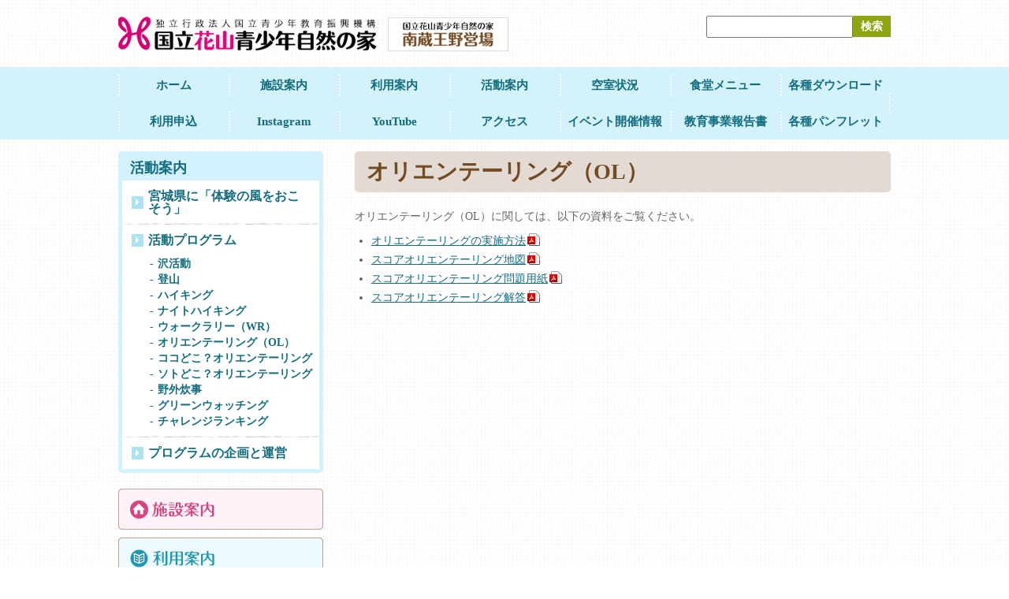

--- FILE ---
content_type: text/html; charset=UTF-8
request_url: https://hanayama.niye.go.jp/action/program-2/orienteering
body_size: 5957
content:
<!DOCTYPE html PUBLIC "-//W3C//DTD XHTML 1.0 Transitional//EN" "http://www.w3.org/TR/xhtml1/DTD/xhtml1-transitional.dtd">
<html xmlns="http://www.w3.org/1999/xhtml" lang="ja">
<head>
<meta http-equiv="x-ua-compatible" content="IE=10" >
<meta http-equiv="x-ua-compatible" content="IE=EmulateIE10" >
<meta http-equiv="Content-Type" content="text/html; charset=UTF-8" />
<meta http-equiv="content-script-type" content="text/javascript" />
<meta http-equiv="content-style-type" content="text/css" />
<title>オリエンテーリング（OL） | 花山青少年自然の家</title>
<link rel="alternate" type="application/rss+xml" title="花山青少年自然の家 RSS Feed" href="https://hanayama.niye.go.jp/feed" />
<link rel="pingback" href="https://hanayama.niye.go.jp/xmlrpc.php" />
<meta name="description" content="オリエンテーリング（OL）に関しては、以下の資料をご覧ください。	オリエンテーリングの実施方法	スコアオリエンテーリング地図	スコアオリエンテーリング問題用紙	スコアオリエンテーリング解答…" />
<link rel='dns-prefetch' href='//ajax.googleapis.com' />
<link rel='dns-prefetch' href='//s0.wp.com' />
<link rel='dns-prefetch' href='//s.w.org' />
		<script type="text/javascript">
			window._wpemojiSettings = {"baseUrl":"https:\/\/s.w.org\/images\/core\/emoji\/11.2.0\/72x72\/","ext":".png","svgUrl":"https:\/\/s.w.org\/images\/core\/emoji\/11.2.0\/svg\/","svgExt":".svg","source":{"concatemoji":"https:\/\/hanayama.niye.go.jp\/wp-includes\/js\/wp-emoji-release.min.js?ver=5.1.15"}};
			!function(e,a,t){var n,r,o,i=a.createElement("canvas"),p=i.getContext&&i.getContext("2d");function s(e,t){var a=String.fromCharCode;p.clearRect(0,0,i.width,i.height),p.fillText(a.apply(this,e),0,0);e=i.toDataURL();return p.clearRect(0,0,i.width,i.height),p.fillText(a.apply(this,t),0,0),e===i.toDataURL()}function c(e){var t=a.createElement("script");t.src=e,t.defer=t.type="text/javascript",a.getElementsByTagName("head")[0].appendChild(t)}for(o=Array("flag","emoji"),t.supports={everything:!0,everythingExceptFlag:!0},r=0;r<o.length;r++)t.supports[o[r]]=function(e){if(!p||!p.fillText)return!1;switch(p.textBaseline="top",p.font="600 32px Arial",e){case"flag":return s([55356,56826,55356,56819],[55356,56826,8203,55356,56819])?!1:!s([55356,57332,56128,56423,56128,56418,56128,56421,56128,56430,56128,56423,56128,56447],[55356,57332,8203,56128,56423,8203,56128,56418,8203,56128,56421,8203,56128,56430,8203,56128,56423,8203,56128,56447]);case"emoji":return!s([55358,56760,9792,65039],[55358,56760,8203,9792,65039])}return!1}(o[r]),t.supports.everything=t.supports.everything&&t.supports[o[r]],"flag"!==o[r]&&(t.supports.everythingExceptFlag=t.supports.everythingExceptFlag&&t.supports[o[r]]);t.supports.everythingExceptFlag=t.supports.everythingExceptFlag&&!t.supports.flag,t.DOMReady=!1,t.readyCallback=function(){t.DOMReady=!0},t.supports.everything||(n=function(){t.readyCallback()},a.addEventListener?(a.addEventListener("DOMContentLoaded",n,!1),e.addEventListener("load",n,!1)):(e.attachEvent("onload",n),a.attachEvent("onreadystatechange",function(){"complete"===a.readyState&&t.readyCallback()})),(n=t.source||{}).concatemoji?c(n.concatemoji):n.wpemoji&&n.twemoji&&(c(n.twemoji),c(n.wpemoji)))}(window,document,window._wpemojiSettings);
		</script>
		<style type="text/css">
img.wp-smiley,
img.emoji {
	display: inline !important;
	border: none !important;
	box-shadow: none !important;
	height: 1em !important;
	width: 1em !important;
	margin: 0 .07em !important;
	vertical-align: -0.1em !important;
	background: none !important;
	padding: 0 !important;
}
</style>
	<link rel='stylesheet' id='colorbox-theme9-css'  href='https://hanayama.niye.go.jp/wp-content/plugins/jquery-colorbox/themes/theme9/colorbox.css?ver=4.6.2' type='text/css' media='screen' />
<link rel='stylesheet' id='skitter.styles-css'  href='https://hanayama.niye.go.jp/wp-content/plugins/wp-skitter-slideshow/css/skitter.styles.min.css?ver=5.1.15' type='text/css' media='all' />
<link rel='stylesheet' id='wp-block-library-css'  href='https://hanayama.niye.go.jp/wp-includes/css/dist/block-library/style.min.css?ver=5.1.15' type='text/css' media='all' />
<link rel='stylesheet' id='wp-pagenavi-css'  href='https://hanayama.niye.go.jp/wp-content/plugins/wp-pagenavi/pagenavi-css.css?ver=2.70' type='text/css' media='all' />
<link rel='stylesheet' id='jetpack_css-css'  href='https://hanayama.niye.go.jp/wp-content/plugins/jetpack/css/jetpack.css?ver=6.9.2' type='text/css' media='all' />
<script type='text/javascript' src='https://ajax.googleapis.com/ajax/libs/jquery/1.7.2/jquery.min.js?ver=5.1.15'></script>
<script type='text/javascript'>
/* <![CDATA[ */
var jQueryColorboxSettingsArray = {"jQueryColorboxVersion":"4.6.2","colorboxInline":"false","colorboxIframe":"false","colorboxGroupId":"","colorboxTitle":"","colorboxWidth":"false","colorboxHeight":"false","colorboxMaxWidth":"false","colorboxMaxHeight":"false","colorboxSlideshow":"false","colorboxSlideshowAuto":"false","colorboxScalePhotos":"false","colorboxPreloading":"false","colorboxOverlayClose":"true","colorboxLoop":"true","colorboxEscKey":"true","colorboxArrowKey":"true","colorboxScrolling":"true","colorboxOpacity":"0.85","colorboxTransition":"elastic","colorboxSpeed":"350","colorboxSlideshowSpeed":"2500","colorboxClose":"close","colorboxNext":"next","colorboxPrevious":"previous","colorboxSlideshowStart":"start slideshow","colorboxSlideshowStop":"stop slideshow","colorboxCurrent":"{current} of {total} images","colorboxXhrError":"This content failed to load.","colorboxImgError":"This image failed to load.","colorboxImageMaxWidth":"false","colorboxImageMaxHeight":"false","colorboxImageHeight":"false","colorboxImageWidth":"false","colorboxLinkHeight":"false","colorboxLinkWidth":"false","colorboxInitialHeight":"100","colorboxInitialWidth":"300","autoColorboxJavaScript":"","autoHideFlash":"","autoColorbox":"true","autoColorboxGalleries":"","addZoomOverlay":"","useGoogleJQuery":"","colorboxAddClassToLinks":""};
/* ]]> */
</script>
<script type='text/javascript' src='https://hanayama.niye.go.jp/wp-content/plugins/jquery-colorbox/js/jquery.colorbox-min.js?ver=1.4.33'></script>
<script type='text/javascript' src='https://hanayama.niye.go.jp/wp-content/plugins/jquery-colorbox/js/jquery-colorbox-wrapper-min.js?ver=4.6.2'></script>
<script type='text/javascript' src='https://hanayama.niye.go.jp/wp-content/plugins/wp-skitter-slideshow/js/jquery.easing.1.3.js?ver=5.1.15'></script>
<script type='text/javascript' src='https://hanayama.niye.go.jp/wp-content/plugins/wp-skitter-slideshow/js/jquery.skitter.min.js?ver=5.1.15'></script>
<link rel='https://api.w.org/' href='https://hanayama.niye.go.jp/wp-json/' />
<link rel="EditURI" type="application/rsd+xml" title="RSD" href="https://hanayama.niye.go.jp/xmlrpc.php?rsd" />
<link rel="wlwmanifest" type="application/wlwmanifest+xml" href="https://hanayama.niye.go.jp/wp-includes/wlwmanifest.xml" /> 
<link rel="canonical" href="https://hanayama.niye.go.jp/action/program-2/orienteering" />
<link rel='shortlink' href='https://hanayama.niye.go.jp/?p=883' />
<link rel="alternate" type="application/json+oembed" href="https://hanayama.niye.go.jp/wp-json/oembed/1.0/embed?url=https%3A%2F%2Fhanayama.niye.go.jp%2Faction%2Fprogram-2%2Forienteering" />
<link rel="alternate" type="text/xml+oembed" href="https://hanayama.niye.go.jp/wp-json/oembed/1.0/embed?url=https%3A%2F%2Fhanayama.niye.go.jp%2Faction%2Fprogram-2%2Forienteering&#038;format=xml" />
<link rel="stylesheet" href="https://hanayama.niye.go.jp/wp-content/plugins/h2vR-support/h2vR.css">
<script src="https://hanayama.niye.go.jp/wp-content/plugins/h2vR-support/h2vR.js"></script>
<script src="https://hanayama.niye.go.jp/wp-content/plugins/h2vR-support/h2vR_extensions.js"></script>
<script type="text/javascript">
	window._se_plugin_version = '8.1.9';
</script>
<!-- Global site tag (gtag.js) - Google Analytics -->
<script async src="https://www.googletagmanager.com/gtag/js?id=UA-18012198-75"></script>
<script>
  window.dataLayer = window.dataLayer || [];
  function gtag(){dataLayer.push(arguments);}
  gtag('js', new Date());

  gtag('config', 'UA-18012198-75');
  gtag('config', 'G-KBGV9XFK4D');
</script><link rel="Shortcut Icon" type="image/x-icon" href="https://hanayama.niye.go.jp/wp-content/uploads/2015/03/favicon.ico" />
<style type='text/css'>img#wpstats{display:none}</style><style type="text/css">.broken_link, a.broken_link {
	text-decoration: line-through;
}</style>		<style type="text/css" id="wp-custom-css">
			/*
カスタム CSS 機能へようこそ。

使い方についてはこちらをご覧ください
(英語ドキュメンテーション)。http://wp.me/PEmnE-Bt
*/
.skitter {
	max-width: 980px;
	height: 300px;
	margin: 0 0 15px;
	background: #fff;
}

.skitter-clean .info_slide_dots {
	bottom: 10px;
	box-shadow: none;
	background: none;
	left: 430px !important;
}

		</style>
		<link type="text/css" rel="stylesheet" href="https://hanayama.niye.go.jp/wp-content/themes/theme-hanayama/style.css" />
<link type="text/css" rel="stylesheet" href="https://hanayama.niye.go.jp/wp-content/themes/theme-hanayama/style-page.css" />
<script type="text/javascript" src="https://hanayama.niye.go.jp/wp-content/themes/theme-hanayama/js/extention.js"></script>
<!--[if lt IE 9]><script src="//ie7-js.googlecode.com/svn/version/2.1(beta4)/IE9.js"></script><![endif]-->
<!--[if gte IE 9]><style type="text/css">#main .floorinfo #detail{filter:none;}</style><![endif]-->
</head>
<body class="page-template-default page page-id-883 page-child parent-pageid-868">
<div id="header">
<h1 class="logo"><a href="https://hanayama.niye.go.jp"><img src="https://hanayama.niye.go.jp/wp-content/themes/theme-hanayama/img/logo.png" alt="国立花山青少年自然の家" /></a></h1>
<p class="yaei"><a href="/yaei/" target="_blank"><img src="https://hanayama.niye.go.jp/wp-content/themes/theme-hanayama/img/bnr-zaou.png" alt="南蔵王野営場" /></a></h1>
<form action="https://hanayama.niye.go.jp" method="get" id="searchform" class="searchform">
<label class="screen-reader-text" for="s" id="searchTxt">サイト内検索</label>
<input type="text" value="" name="s" id="s"><input type="submit" id="searchsubmit" value="検索">
</form>
<!--/#header--></div>
<div id="nav">
<div class="menu-gnav-container"><ul id="menu-gnav" class="menu"><li id="menu-item-5870" class="menu-item menu-item-type-custom menu-item-object-custom menu-item-home menu-item-5870"><a href="https://hanayama.niye.go.jp/">ホーム</a></li>
<li id="menu-item-5871" class="menu-item menu-item-type-post_type menu-item-object-page menu-item-5871"><a href="https://hanayama.niye.go.jp/institution">施設案内</a></li>
<li id="menu-item-5877" class="menu-item menu-item-type-post_type menu-item-object-page menu-item-5877"><a href="https://hanayama.niye.go.jp/use">利用案内</a></li>
<li id="menu-item-7011" class="menu-item menu-item-type-post_type menu-item-object-page current-page-ancestor menu-item-7011"><a href="https://hanayama.niye.go.jp/action">活動案内</a></li>
<li id="menu-item-5880" class="menu-item menu-item-type-custom menu-item-object-custom menu-item-5880"><a href="https://shinriyou.niye.go.jp/hanayama/Vacancy/Index/">空室状況</a></li>
<li id="menu-item-7012" class="menu-item menu-item-type-post_type menu-item-object-page menu-item-7012"><a href="https://hanayama.niye.go.jp/use/menu">食堂メニュー</a></li>
<li id="menu-item-6282" class="menu-item menu-item-type-post_type menu-item-object-page menu-item-6282"><a href="https://hanayama.niye.go.jp/download">各種ダウンロード</a></li>
<li id="menu-item-8648" class="menu-item menu-item-type-custom menu-item-object-custom menu-item-8648"><a href="https://shinriyou.niye.go.jp/hanayama/Apply/Agree/">利用申込</a></li>
<li id="menu-item-8779" class="menu-item menu-item-type-custom menu-item-object-custom menu-item-8779"><a href="https://www.instagram.com/hanayama_shizennoie/?fbclid=IwAR3a2J-vedaXxdDf81T9Mzk2MgmYPu9UVkbL6fQMqXtR8HlRABoaXPtvZu0">Instagram</a></li>
<li id="menu-item-5886" class="menu-item menu-item-type-custom menu-item-object-custom menu-item-5886"><a href="https://www.youtube.com/channel/UCn-FCGyaKRajPPoR7zvT0jQ">YouTube</a></li>
<li id="menu-item-5873" class="menu-item menu-item-type-post_type menu-item-object-page menu-item-5873"><a href="https://hanayama.niye.go.jp/institution/access">アクセス</a></li>
<li id="menu-item-5894" class="menu-item menu-item-type-custom menu-item-object-custom menu-item-5894"><a href="https://hanayama.niye.go.jp/event">イベント開催情報</a></li>
<li id="menu-item-9152" class="menu-item menu-item-type-post_type menu-item-object-page menu-item-9152"><a href="https://hanayama.niye.go.jp/%e6%95%99%e8%82%b2%e4%ba%8b%e6%a5%ad%e5%a0%b1%e5%91%8a%e6%9b%b8%ef%bc%88%e4%bb%a4%e5%92%8c%ef%bc%92%e5%b9%b4%e5%ba%a6%ef%bd%9e%ef%bc%89">教育事業報告書</a></li>
<li id="menu-item-8642" class="menu-item menu-item-type-post_type menu-item-object-page menu-item-8642"><a href="https://hanayama.niye.go.jp/%e5%88%a9%e7%94%a8%e6%83%85%e5%a0%b1%e3%83%9a%e3%83%bc%e3%82%b8">各種パンフレット</a></li>
</ul></div><!--/#nav--></div>
<div id="content">
<div id="main">
<div id="post-883" class="post post-883 page type-page status-publish hentry">
<h1 class="page-title">オリエンテーリング（OL）</h1>
<div class="post-body orienteering">
<p>オリエンテーリング（OL）に関しては、以下の資料をご覧ください。</p>
<ul>
<li><a href="https://hanayama.niye.go.jp/wp-content/uploads/2024/03/orienteering.pdf" target="_blank" rel="noopener noreferrer">オリエンテーリングの実施方法</a></li>
<li><a href="https://hanayama.niye.go.jp/wp-content/uploads/2025/05/scoamap.pdf">スコアオリエンテーリング地図</a></li>
<li><a href="https://hanayama.niye.go.jp/wp-content/uploads/2025/05/scoa.pdf" target="_blank" rel="noopener noreferrer">スコアオリエンテーリング問題用紙</a></li>
<li><a href="https://hanayama.niye.go.jp/wp-content/uploads/2025/05/scoe.a.pdf">スコアオリエンテーリング解答</a></li>
</ul>
<!--/.post-body--></div>
<!--/#post-883--></div>
<!--/#main--></div>
<div id="side">
<div id="localnav">
<h3><a href="https://hanayama.niye.go.jp/action">活動案内</a></h3>
<ul>
<li class="page_item page-item-3055"><a href="https://hanayama.niye.go.jp/action/taikennokaze">宮城県に「体験の風をおこそう」</a></li>
<li class="page_item page-item-868 page_item_has_children current_page_ancestor current_page_parent"><a href="https://hanayama.niye.go.jp/action/program-2">活動プログラム</a>
<ul class='children'>
	<li class="page_item page-item-870"><a href="https://hanayama.niye.go.jp/action/program-2/sawa">沢活動</a></li>
	<li class="page_item page-item-873"><a href="https://hanayama.niye.go.jp/action/program-2/climb">登山</a></li>
	<li class="page_item page-item-875"><a href="https://hanayama.niye.go.jp/action/program-2/hiking">ハイキング</a></li>
	<li class="page_item page-item-877"><a href="https://hanayama.niye.go.jp/action/program-2/night-hiking">ナイトハイキング</a></li>
	<li class="page_item page-item-879"><a href="https://hanayama.niye.go.jp/action/program-2/walk-rally">ウォークラリー（WR）</a></li>
	<li class="page_item page-item-883 current_page_item"><a href="https://hanayama.niye.go.jp/action/program-2/orienteering" aria-current="page">オリエンテーリング（OL）</a></li>
	<li class="page_item page-item-885"><a href="https://hanayama.niye.go.jp/action/program-2/orienteering-here">ココどこ？オリエンテーリング</a></li>
	<li class="page_item page-item-889"><a href="https://hanayama.niye.go.jp/action/program-2/orienteering-outside">ソトどこ？オリエンテーリング</a></li>
	<li class="page_item page-item-892"><a href="https://hanayama.niye.go.jp/action/program-2/cooking">野外炊事</a></li>
	<li class="page_item page-item-894"><a href="https://hanayama.niye.go.jp/action/program-2/green-adventure">グリーンウォッチング</a></li>
	<li class="page_item page-item-896"><a href="https://hanayama.niye.go.jp/action/program-2/challeran">チャレンジランキング</a></li>
</ul>
</li>
<li class="page_item page-item-899"><a href="https://hanayama.niye.go.jp/action/plan-administration">プログラムの企画と運営</a></li>
</ul>
<!--//#localnav--></div>
<ul class="bnrarea">
<li><a href="https://hanayama.niye.go.jp/institution"><img src="https://hanayama.niye.go.jp/wp-content/themes/theme-hanayama/img/institution-btn.gif" alt="施設案内" /></a></li>
<li><a href="https://hanayama.niye.go.jp/use"><img src="https://hanayama.niye.go.jp/wp-content/themes/theme-hanayama/img/use-btn.gif" alt="利用案内" /></a></li>
<li><a href="https://hanayama.niye.go.jp/action"><img src="https://hanayama.niye.go.jp/wp-content/themes/theme-hanayama/img/event-btn.gif" alt="活動案内" /></a></li>
<li><a href="https://shinriyou.niye.go.jp/hanayama/Vacancy/Index/" target="_blank"><img src="https://hanayama.niye.go.jp/wp-content/themes/theme-hanayama/img/vacant-btn.gif" alt="空室確認" /></a></li>
<li><a href="https://hanayama.niye.go.jp/use/menu"><img src="https://hanayama.niye.go.jp/wp-content/themes/theme-hanayama/img/menu-btn.gif" alt="食事メニュー" /></a></li>
<li><a href="https://hanayama.niye.go.jp/download"><img src="https://hanayama.niye.go.jp/wp-content/themes/theme-hanayama/img/download-btn.gif" alt="ダウンロード" /></a></li>
<li><a href="https://hanayama.niye.go.jp/rick"><img src="/wp-content/uploads/2016/08/rick-btn.gif" alt="リックファミリークラブ" /></a></li>
<li><a href="https://hanayama.niye.go.jp/institution/access"><img src="https://hanayama.niye.go.jp/wp-content/themes/theme-hanayama/img/access-btn.gif" alt="アクセス" /></a></li>
<li><a href="https://hanayama.niye.go.jp/tender"><img src="https://hanayama.niye.go.jp/wp-content/themes/theme-hanayama/img/tender-btn.gif" alt="入札情報" /></a></li>
</ul>

<!--/#side--></div>
<!--/#content--></div>
<div id="footer">
<div class="inner">
<ul>
<li><a href="https://hanayama.niye.go.jp/privacy">プライバシーポリシー</a></li>
<li><a href="https://hanayama.niye.go.jp/link">リンク</a></li>
<li><a href="https://hanayama.niye.go.jp/sitemap-page">サイトマップ</a></li>
</ul>
<p><strong>独立行政法人国立青少年教育振興機構　国立花山青少年自然の家</strong><br />
〒987－2593　宮城県栗原市花山字本沢沼山61－1　TEL.0228-56-2311　FAX.0228-56-2469 </p>
<ul class="bnr">
<li><a href="http://www.niye.go.jp/" target="_blank"><img src="https://hanayama.niye.go.jp/wp-content/themes/theme-hanayama/img/bnr-kiko.gif" alt="独立行政法人 国立青少年教育振興機構" /></a></li>
<li><a href="http://taikennokaze.jp/" target="_blank"><img src="https://hanayama.niye.go.jp/wp-content/themes/theme-hanayama/img/bnr-taikennokaze.jpg" alt="「体験の風をおこそう」運動 推進委員会" /></a></li>
<li><a href="http://www.hayanehayaoki.jp/" target="_blank"><img src="https://hanayama.niye.go.jp/wp-content/themes/theme-hanayama/img/bnr-hayanehayaoki.jpg" alt="早寝早起き朝ごはん全国協議会" /></a></li>
<li><a href="http://yumekikin.niye.go.jp/index.html" target="_blank"><img src="https://hanayama.niye.go.jp/wp-content/themes/theme-hanayama/img/bnr-yumekikin.jpg" alt="子どもゆめ基金" /></a></li>
<li><a href="http://www.pref.miyagi.jp/" target="_blank"><img src="https://hanayama.niye.go.jp/wp-content/themes/theme-hanayama/img/bnr-miyagi.png" alt="宮城県公式ホームページ" /></a></li>
<li><a href="http://www.kuriharacity.jp/" target="_blank"><img src="https://hanayama.niye.go.jp/wp-content/themes/theme-hanayama/img/bnr-kurihara.png" alt="宮城県栗原市公式ウェブサイト" /></a></li>
</ul>
<!--/.inner--></div>
<small>&copy; 2026 National Hanayama Youth Outdoor Learning Center.</small>
<!--/#footer--></div>
<p id="pagescroll"><a href="#container">このページの先頭へ戻る</a></p>
<script type='text/javascript' src='https://s0.wp.com/wp-content/js/devicepx-jetpack.js?ver=202603'></script>
<script type='text/javascript' src='https://hanayama.niye.go.jp/wp-includes/js/wp-embed.min.js?ver=5.1.15'></script>
<script type='text/javascript' src='https://stats.wp.com/e-202603.js' async='async' defer='defer'></script>
<script type='text/javascript'>
	_stq = window._stq || [];
	_stq.push([ 'view', {v:'ext',j:'1:6.9.2',blog:'88231577',post:'883',tz:'9',srv:'hanayama.niye.go.jp'} ]);
	_stq.push([ 'clickTrackerInit', '88231577', '883' ]);
</script>
</body>
</html>


--- FILE ---
content_type: text/css
request_url: https://hanayama.niye.go.jp/wp-content/themes/theme-hanayama/style.css
body_size: 2113
content:
@charset "UTF-8";
/*
Theme Name: Theme-hanayama
Theme URI: http://www.magical-remix.co.jp/
Description: 花山青少年自然の家様専用テンプレート
Author: Igarashi
Author URI: http://www.magical-remix.co.jp/
Version: 1.0
*/

/* Global Resets
------------------------------------------------*/
html { overflow-y: scroll; }
body,div,dl,dt,dd,ul,ol,li,h1,h2,h3,h4,h5,h6,pre,form,fieldset,input,p,blockquote { margin:0; padding:0; }
body {
	font-weight:normal;
	font-style:normal;
	font-family:"Hiragino Kaku Gothic Pro", "Lucida Grande" , "Hiragino Kaku Gothic Pro W3";
	font-size: 14px;
}
* html body { font-family: "ＭＳ Ｐゴシック","MS PGothic",Sans-Serif; }	/* for IF6 */
a:link { color: #00F; }
a:visited { color: #639; }
a:hover { text-decoration: underline; color: #F00; }
a { overflow : hidden; }
h1,h2,h3,h4,h5,h6 { font-weight:normal; font-size: 100%; } 
table { margin:0 auto 0 auto; }
th,td { margin: 0; padding: 0; }
th,td { text-align: left; }
caption,th { text-align: left; margin: auto; }
img { vertical-align:bottom; }
fieldset,img,abbr { border:0; }
ol,ul { list-style: none; } 
address,caption,cite,code,dfn,h1,h2,h3,h4,th,var { font-style: normal; font-weight: normal; }

/* Position
------------------------------------------------*/
.align-left { text-align:left; }
.align-center { text-align:center; }
.align-center table { margin:0 auto 0 auto; }
.align-right { text-align:right; }
.float-left { float:left; }
.float-right { float:right; }
.clear-both { clear: both; }
.valign-top { vertical-align: top; }
.valign-middle { vertical-align: middle; }
.valign-bottom { vertical-align: bottom; }

/* Other
------------------------------------------------*/
.nowrap { white-space: nowrap; }
.none { display: none; }
.hidden { visibility: hidden; }
.red { color: #f00; }
.red-bold { color: #FF0000; font-weight: bold; }
.bold { font-weight: bold; }
.italic { font-style: italic; }

/* clearfix
------------------------------------------------*/
.clearfix { zoom:1; }
.clearfix:after { content:"."; display: block; height:0px; clear:both; line-height:0; visibility:hidden; }

/* pagescroll
------------------------------------------------*/
#pagescroll a {
	z-index: 9;
	position: fixed;
	top: 100%;
	right: 1%;
	width: 160px;
	margin: -30px 0 0 -50px;
	height: 20px;
	padding: 3px;
	font-size: 12px;
	text-align: center;
	background: #555;
	border-radius: 10px 10px 0px 0px;
	opacity: 0.9;
	text-decoration: none;
}
#pagescroll a:link,
#pagescroll a:visited,
#pagescroll a:hover {
	text-decoration: none;
	color: #fff;
}
#pagescroll a:hover {
	background: #333;
}

/* body,Anchor
------------------------------------------------*/
body {
	background: #fff url(img/bg.gif) repeat;
	color: #666;
}
a:link,
a:visited { text-decoration: underline; color: #136d80; }
a:hover { text-decoration: none; font-weight: bold; color: #801313; }

/* class
------------------------------------------------*/
#main .post-body a.icon-pdf {
	background: url(img/icon-pdf.gif) no-repeat right top;
	margin: 0 3px 0 0;
	padding: 2px 18px 2px 0;
}
#main .post-body a.icon-word {
	background: url(img/icon-word.gif) no-repeat right top;
	margin: 0 3px 0 0;
	padding: 2px 18px 2px 0;
}
#main .post-body a.icon-excel {
	background: url(img/icon-excel.gif) no-repeat right top;
	margin: 0 3px 0 0;
	padding: 2px 18px 2px 0;
}

/* img
------------------------------------------------*/
#main a:hover,
#side a:hover,
#footer a:hover {
	filter: alpha(opacity=80);
	-moz-opacity: 0.80;
	opacity: 0.80;
}

/* Layout
------------------------------------------------*/
#header,#content,.inner {
	width: 980px;
	margin: 0 auto;
}
#header,#content,#main {
	zoom: 1;
}
#header:after,#content:after,#main:after { content:"."; display: block; height:0px; clear:both; line-height:0; visibility:hidden; }
#nav {
	background: #d4f2fa;
}
#content {
	padding: 0 0 30px;
}
#side {
	float: left;
	width: 260px;
}
#main {
	float: right;
	width: 680px;
}
#footer {}

/* header
------------------------------------------------*/
#header .logo {
	float: left;
	margin: 20px 0 0;
}
#header .yaei {
    float: left;
    margin: 22px 0 0 14px;
}
#header form {
	float: right;
	margin: 20px 0 0;
}
#header form #searchTxt {
	display: block;
	background: url(img/icon-search.gif) no-repeat left center;
	margin: 0 0 5px;
	padding: 0 0 0 20px;
}
#header form input#s {
	padding: 4px 6px;
	font-size: 14px;
	vertical-align: middle;
}
#header form #searchsubmit {
	background: #8da611;
	height: 27px;
	border: 0;
	padding: 0 10px;
	font-size: 14px;
	font-weight: bold;
	color: #fff;
}

/* nav
------------------------------------------------*/
#nav ul {
	zoom: 1;
	background: url(img/nav-border.gif) no-repeat right center;
	width: 980px;
	margin: 20px auto 15px;
}
#nav ul:after { content:"."; display: block; height:0px; clear:both; line-height:0; visibility:hidden; }
#nav ul li {
	float: left;
}
#nav ul li a {
	display: block;
	background: url(img/nav-border.gif) no-repeat left center;
	width: 140px;
	padding: 15px 0;
	text-align: center;
	text-decoration: none;
	font-size: 15px;
	font-weight: bold;
}
#nav ul li a:hover {
	background: #aae2f2 url(img/nav-border.gif) no-repeat left center;
	color: #136d80;
}

/* side
------------------------------------------------*/
#side #localnav {
    background: #d4f2fd;
    border-radius: 5px;
		margin: 0 0 20px;
    padding: 5px;
}
#side #localnav h3 {
    font-size: 18px;
    font-weight: bold;
}
#side #localnav h3 a {
    display:  block;
    padding: 8px 10px;
    text-decoration: none;
    color: #136d80;
}
#side #localnav h3 a:hover {
    background: #aae2f2;
}
#side #localnav ul {
    background:  #fff;
}
#side #localnav ul li {
    background: url(img/border02.gif) no-repeat left bottom;
}
#side #localnav ul li:last-child {
    background: none;
}
#side #localnav ul li a {
    display:  block;
    background: url(img/icon-arrow02.gif) no-repeat 12px center;
    padding: 12px 12px 12px 33px;
    text-decoration: none;
    font-size: 16px;
    font-weight: bold;
}
#side #localnav ul li a:hover {
    background: #aae2f2 url(img/icon-arrow02.gif) no-repeat 12px center;
    color: #136d80;
}
#side #localnav ul li ul {
    background: url(img/border02.gif) no-repeat left bottom;
    padding: 0 0 10px;
}
#side #localnav ul li li {
    background: none;
}
#side #localnav ul li li a {
    background: none;
    padding: 2px 5px 2px 43px;
		text-indent: -0.6em;
    font-size: 14px;
}
#side #localnav ul li li a:hover {
    background: #aae2f2;
}
#side #localnav ul li li a:before {
    content: "-";
    margin: 0 5px 0 0;
}
#side #localnav ul li li ul {
    background: none;
    padding: 0;
}
#side #localnav ul li li li a {
    background: none;
    padding: 2px 5px 2px 47px;
    font-size: 13px;
    font-weight: normal;
}
#side #localnav ul li li li a:before {
    content: "";
    margin: 0;
}

#side .widget {
    background: #d4f2fd;
    border-radius: 5px;
    margin: 0 0 20px;
    padding: 5px;
}
#side .widget h3 {
    padding: 8px 10px;
    font-size: 18px;
    font-weight: bold;
   color: #136d80;
}
#side .widget ul {
    background:  #fff;
}
#side .widget ul li {
    background: url(img/border02.gif) no-repeat left bottom;
}
#side .widget ul li:last-child {
    background: none;
}
#side .widget ul li a {
    display:  block;
    background: url(img/icon-arrow02.gif) no-repeat 12px center;
    padding: 12px 12px 12px 33px;
    text-decoration: none;
    font-size: 16px;
    font-weight: bold;
}
#side .widget ul li a:hover {
    background: #aae2f2 url(img/icon-arrow02.gif) no-repeat 12px center;
    color: #136d80;
}
#side .widget ul li span {
	margin: 0 0 0 -0.3em;
}

#side .rick {
	text-align: center;
}

/* main
------------------------------------------------*/
#main p#path {
    margin: 0 0 20px;
}
#main p#path:before {
    content: "　";
    background: url(img/icon-home.gif) no-repeat left center;
    width: 14px;
}
#main .error404 dl {
	margin: 30px 0;
}
#main .error404 dt {
	float: left;
	width: 7em;
	margin: 3px 0 0;
	font-size: 16px;
}
#main .error404 dd {
	margin: 0 0 0 8em;
}
#main .error404 input.s {
	width: 20em;
	padding: 3px;
	font-size: 16px;
}
#main .error404 input.search {
	background: #8da611;
	border: 1px solid #8da611;
	padding: 0 10px;
	font-size: 16px;
	font-weight: bold;
	color: #fff;
}

/* footer
------------------------------------------------*/
#footer ul {
	zoom: 1;
}
#footer ul:after { content:"."; display: block; height:0px; clear:both; line-height:0; visibility:hidden; }
#footer ul li {
	float: right;
	border-right: 1px solid #734b22; 
	margin: 0 0 0 20px;
	padding: 0 20px 0 0;
}
#footer ul li:first-child {
	border: 0;
	padding: 0;
}
#footer ul.bnr {
    margin: 0 auto;
    width: 842px;

}
#footer ul.bnr li {
    float: left;
    border: 0;
    margin: 0 16px 10px 0;
    padding: 0;
}
#footer ul.bnr li:nth-child(3n) {
    margin-right: 0;
}

#footer ul:after {
    content: ".";
    display: block;
    height: 0px;
    clear: both;
    line-height: 0;
    visibility: hidden;
}
#footer p {
	margin: 20px 0;
    color: #734b22;
}
#footer small {
	display: block;
	background: #d4f2fd;
	margin: 20px 0 0;
	padding: 10px;
	text-align: center;
	font-size: 12px;
	color: #666;
}
.page-id-6265 #main .post-body.download table td a {
    background: none;
    margin: 0 auto;
    padding: 0;
}

--- FILE ---
content_type: text/css
request_url: https://hanayama.niye.go.jp/wp-content/themes/theme-hanayama/style-page.css
body_size: 1742
content:
@charset "UTF-8";

/* re-reset
------------------------------------------------*/
#main .post-body p {
	margin: 0.9em 0;
	line-height: 1.5;
}
#main .post-body img.alignright { float: right; margin: 0 0 0 20px; }
#main .post-body img.alignleft { float: left; margin: 0 20px 0 0; }
#main .post-body img.aligncenter { display: block; margin: 0 auto; }

/* common
------------------------------------------------*/
#main h1.page-title {
    background: #e3dbd3;
    border-radius: 5px;
    margin: 0 0 20px;
    padding: 7px 15px;
	line-height: normal;
    font-size: 28px;
    font-weight: bold;
    color: #734b22;
}
#main .post-body h2 {
    background: url(img/border01.gif) no-repeat left bottom;
    margin: 0 0 15px;
    padding: 5px 5px 5px 0;
	line-height: normal;
    font-size: 22px;
    font-weight: bold;
    color: #734b22;
}
#main .post-body h2:before {
    content: "　";
    background: url(img/icon-leaf.gif) no-repeat left center;
    width: 32px;
    margin: 0 10px 0 0;
}
#main .post-body p + h2,
#main .post-body ul + h2,
#main .post-body ol + h2 {
    margin-top: 30px;
}
#main .post-body h3 {
    border-left: 5px solid #bfac99;
    margin: 20px 0 10px;
    padding: 0 0 0 10px;
    font-size: 18px;
    font-weight: bold;
    color: #734b22;
}
#side ul.bnrarea li {
	margin: 0 0 10px;
}

/* outline
------------------------------------------------*/
#main .post-body.outline dt {
    float: left;
    width: 9em;
    margin: 0 0 5px;
}
#main .post-body.outline dt:before {
    content: "・";
    margin: 0 5px 0 0;
    font-weight: bold;
    color: #bfac99;
}
#main .post-body.outline dd {
    margin: 0 0 5px;
    padding: 0 0 0 9em;
}

/* view
------------------------------------------------*/
#main .post-body.view img {
	margin: 0 0 5px;
}
#main .post-body.pa-course img,
#main .post-body.dining-hall img,
#main .post-body.play-hall img {
	margin-bottom: 70px;
}
#main .post-body.pa-course dl {
	float: right;
	width: 330px;
}
#main .post-body.pa-course dd {
	margin: 0 0 10px 1em;
}
#main .post-body.view ul {
	list-style: disc;
	padding: 0 0 0 1.5em;
}
#main .post-body.view li {
	margin: 4px 0;
}

/* guide-map
------------------------------------------------*/
#main .post-body.guide-map img {
	margin: 0 0 5px;
}

/* access
------------------------------------------------*/
#main .post-body.access ul {
	list-style: disc;
	padding: 0 0 0 1.5em;
}
#main .post-body.access li {
	margin: 5px 0;
}
#main .post-body.access li span {
	font-size: 12px;
	color: #666;
}

/* donation
------------------------------------------------*/
#main .post-body.donation ul {
	list-style: disc;
	padding: 0 0 0 1.5em;
}
#main .post-body.donation li {
	margin: 5px 0;
}

/* event-info
------------------------------------------------*/
#main .post-body.event-info h2 {
	cursor: pointer;
	padding-top: 0;
}
#main .post-body.event-info h2:before,
#main .post-body.event-info h2.open.selected:before {
	content: "↓";
	display: block;
	float: left;
	background: #e3dbd3;
	border: 1px solid #734b22;
	border-radius: 14px;
	width: 28px;
	height: 28px;
	text-align: center;
	line-height: 28px;
	font-size: 18px;
	font-weight: bold;
	color: #734b22;
}
#main .post-body.event-info h2.open:before,
#main .post-body.event-info h2.selected:before {
	content: "→";
}
#main .post-body.event-info ul {
	list-style: disc;
	margin: 0 0 30px;
	padding: 0 0 0 1.5em;
}
#main .post-body.event-info h2 + ul {
	display: none;
}
#main .post-body.event-info h2.open + ul {
	display: block;
}
#main .post-body.event-info h2 + ul li {
	margin: 0 0 15px;
}
#main .post-body.event-info h2 + ul li a {
	font-size: 18px;
}
#main .post-body.event-info li span.end {
	margin: 0 0 0 1em;
	font-size: 12px;
	color: #C00;
}
#main .post-body.event-info li span.txt {
	font-size: 12px;
	color: #666;
}

/* use
------------------------------------------------*/
#main .post-body.use ul {
	list-style: disc;
	margin: 0 0 30px;
	padding: 0 0 0 1.5em;
}
#main .post-body.use li {
	margin: 5px 0;
}

/* flow-stay,flow-trip
------------------------------------------------*/
#main .post-body.flow-stay ol,
#main .post-body.flow-trip ol {
	list-style: decimal;
	margin: 0 0 10px;
	padding: 0 0 0 2em;
}
#main .post-body.flow-stay ul,
#main .post-body.flow-trip ul {
	list-style: disc;
	margin: 0 0 10px;
	padding: 0 0 0 1.5em;
}
#main .post-body.flow-stay ol li,
#main .post-body.flow-trip ol li {
	margin: 0 0 15px;
}
#main .post-body.flow-stay ul li,
#main .post-body.flow-stay ol li li,
#main .post-body.flow-trip ul li,
#main .post-body.flow-trip ol li li {
	margin: 5px 0;
}

/* property
------------------------------------------------*/
#main .post-body.property ul {
	list-style: disc;
	padding: 0 0 0 1.5em;
}
#main .post-body.use li {
	margin: 5px 0;
}

/* vacant
------------------------------------------------*/
#main .post-body.vacant dl {
	margin: 20px 0;
}
#main .post-body.vacant dt {
	margin: 0 0 5px;
	font-size: 14px;
	font-weight: bold;
}
#main .post-body.vacant dd {
	margin: 0 0 10px 1em;
}

/* convention-report,convention-plan
------------------------------------------------*/
#main .post-body.convention-report ul,
#main .post-body.convention-plan ul {
	list-style: disc;
	margin: 0 0 40px;
	padding: 0 0 0 1.5em;
}
#main .post-body.convention-report li,
#main .post-body.convention-plan li {
	margin: 8px 0;
}
#main .post-body.convention-report li a,
#main .post-body.convention-plan li a {
	background: url(img/icon-pdf.gif) no-repeat right top;
	margin: 0 3px 0 0;
	padding: 2px 18px 2px 0;
}

/* price
------------------------------------------------*/
#main .post-body.price ul {
	list-style: disc;
	padding: 0 0 0 1.5em;
}
#main .post-body.price li {
	margin: 3px 0;
}
#main .post-body.price dl {
	margin: 15px 0;
}
#main .post-body.price dt {
	font-size: 14px;
	font-weight: bold;
}
#main .post-body.price dd {
	margin: 0 0 10px 1em;
}
#main .post-body.price .box {
  border: 1px solid #e3dbd3;
	margin: 10px 0 30px;
	padding: 0 15px;
}
#main .post-body.price h4 {
    margin: 10px 0 5px;
    font-size: 16px;
    font-weight: bold;
    color: #734b22;
}

/* menu
------------------------------------------------*/
#main .post-body.menu div.clearfix + h2 {
	margin-top: 40px;
}
#main .post-body.menu ul.gallery-list {
	zoom: 1;
}
#main .post-body.menu ul.gallery-list:after { content:"."; display: block; height:0px; clear:both; line-height:0; visibility:hidden; }
#main .post-body.menu ul.gallery-list li {
	float: left;
	margin: 0 25px 0 0;
}
#main .post-body.menu ul.gallery-list li:last-child {
	margin: 0;
}
#main .post-body.menu table {
	float: left;
	width: 325px;
	border-collapse: collapse;
	border-right: 1px solid #ccc;
	border-bottom: 1px solid #ccc;
	margin: 0 30px 0 0;
}
#main .post-body.menu table +table {
	margin: 0;
}
#main .post-body.menu table th {
	background: #f3f9f9;
	border-left: 1px solid #ccc;
	border-top: 1px solid #ccc;
	padding: 6px;
	text-align: center;
}
#main .post-body.menu table td {
	border-left: 1px solid #ccc;
	border-top: 1px solid #ccc;
	padding: 6px;
	text-align: center;
}
#main .post-body.menu table td a {
	background: url(img/icon-pdf.gif) no-repeat right top;
	margin: 0 3px 0 0;
	padding: 2px 18px 2px 0;
}

/* action
------------------------------------------------*/
#main .post-body.action li {
	float: left;
	border: 1px solid #ccc;
	border-radius: 5px;
	width: 320px;
	margin: 0 36px 0 0;
}
#main .post-body.action li:last-child {
	margin: 0;
}
#main .post-body.action li a {
	display: block;
	padding: 10px 0;
	text-align: center;
}
#main .post-body.action li img {
	margin: 0 0 10px;
}

/* program
------------------------------------------------*/
#main .post-body.program table {
	width: 100%;
	border-collapse: collapse;
	border-right: 1px solid #ccc;
	border-bottom: 1px solid #ccc;
	margin: 0 0 40px;
}
#main .post-body.program table th {
	background: #f3f9f9;
	border-left: 1px solid #ccc;
	border-top: 1px solid #ccc;
	text-align: center;
	padding: 3px;
}
#main .post-body.program table td {
	background: #fff;
	border-left: 1px solid #ccc;
	border-top: 1px solid #ccc;
	width: 1.5em;
	padding: 3px;
}
#main .post-body.program table td.tit {
	width: 340px;
}
#main .post-body.program table td a[href$=".pdf"] {
	background: url(img/icon-pdf.gif) no-repeat right top;
	margin: 0 3px 0 0;
	padding: 2px 18px 2px 0;
}
#main .post-body.program ul,
#main .post-body.sawa ul,
#main .post-body.climb ul,
#main .post-body.hiking ul,
#main .post-body.night-hiking ul,
#main .post-body.walk-rally ul,
#main .post-body.orienteering ul,
#main .post-body.orienteering-here ul,
#main .post-body.orienteering-outside ul,
#main .post-body.cooking ul,
#main .post-body.green-adventure ul,
#main .post-body.challeran ul {
	list-style: disc;
	padding: 0 0 0 1.5em;
}
#main .post-body.sawa li,
#main .post-body.climb li,
#main .post-body.hiking li,
#main .post-body.night-hiking li,
#main .post-body.walk-rally li,
#main .post-body.orienteering li,
#main .post-body.orienteering-here li,
#main .post-body.orienteering-outside li,
#main .post-body.cooking li,
#main .post-body.green-adventure li,
#main .post-body.challeran li {
	margin: 8px 0;
}
#main .post-body.sawa a,
#main .post-body.climb a,
#main .post-body.hiking a,
#main .post-body.night-hiking a,
#main .post-body.walk-rally a,
#main .post-body.orienteering a,
#main .post-body.orienteering-here a,
#main .post-body.orienteering-outside a,
#main .post-body.cooking a,
#main .post-body.green-adventure a {
	background: url(img/icon-pdf.gif) no-repeat right top;
	margin: 0 3px 0 0;
	padding: 2px 18px 2px 0;
}

/* sawa
------------------------------------------------*/
#main .post-body.sawa img.icon {
	margin: 0 3px;
	vertical-align: middle;
}
#main .post-body.sawa p + ul {
	margin: 30px 0 0;
}
#main .post-body.sawa dl {
	margin: 0 0 40px;
}
#main .post-body.sawa dt {
	margin: 30px 0 5px;
	font-size: 18px;
	font-weight: bold;
}

/* download
------------------------------------------------*/
#main .post-body.download table {
	width: 100%;
	border-collapse: collapse;
	border-right: 1px solid #ccc;
	border-bottom: 1px solid #ccc;
	margin: 0 0 40px;
}
#main .post-body.download table th {
	background: #f3f9f9;
	border-left: 1px solid #ccc;
	border-top: 1px solid #ccc;
	padding: 6px;
	text-align: center;
}
#main .post-body.download table td {
	border-left: 1px solid #ccc;
	border-top: 1px solid #ccc;
	padding: 6px;
}
#main .post-body.download table td + td {
	text-align: center;
}
#main .post-body.download table td a {
	background: url(img/icon-pdf.gif) no-repeat right top;
	margin: 0 3px 0 0;
	padding: 2px 18px 2px 0;
}
#main .post-body.download ul {
	list-style: disc;
	padding: 0 0 0 1.5em;
}
#main .post-body.download ul {
	margin: 8px 0;
}

/* plan-administration
------------------------------------------------*/
#main .post-body.plan-administration ol {
	list-style: decimal;
	margin: 0 0 10px;
	padding: 0 0 0 2em;
}
#main .post-body.plan-administration ol li {
	margin: 5px 0;
	font-size: 16px;
}

/* link
------------------------------------------------*/
#main .post-body.link ul { 
    list-style: none;
    margin: 10px 0 30px;
}
#main .post-body.link ul li:before {
    content: "▶";
    margin: 0 3px 0 0;
    color: #a9a9a9;
    font-size: 6px;
}
#main .post-body.link ul li {
    padding: 5px 0;
}
#main .post-body.link p:before {
    content:"*";
    margin: 0 3px 0 0;
    font-size: 10px;
    color: #333;
}

/* sitemap-page
------------------------------------------------*/
#main .post-body.sitemap-page #sitemap_list {
	background: none;
}
#main .post-body.sitemap-page ul li,
#main .post-body.sitemap-page ul ul li,
#main .post-body.sitemap-page ul ul ul li {
	margin: 2px 0 0;
	line-height: 1;
}


--- FILE ---
content_type: text/javascript
request_url: https://hanayama.niye.go.jp/wp-content/themes/theme-hanayama/js/extention.js
body_size: 56
content:
jQuery(function(){
// scroll return
	jQuery("#pagescroll").hide();
	jQuery(function () {
		jQuery(window).scroll(function () {
			if (jQuery(this).scrollTop() > 100) {
					jQuery('#pagescroll').fadeIn();
			} else {
				jQuery('#pagescroll').fadeOut();
				}
		});
	jQuery('#pagescroll a').click(function () {
		jQuery('body,html').animate({
			scrollTop: 0
		}, 200);
	return false;
	});
	});

// /event-info accordion
	jQuery('#main .post-body.event-info h2').on('click', function() {
		$(this).next().slideToggle();
		$(this).toggleClass('selected');
	});

// widget archives
	jQuery('.widget_archive ul li a span').prepend('年 ');
});
